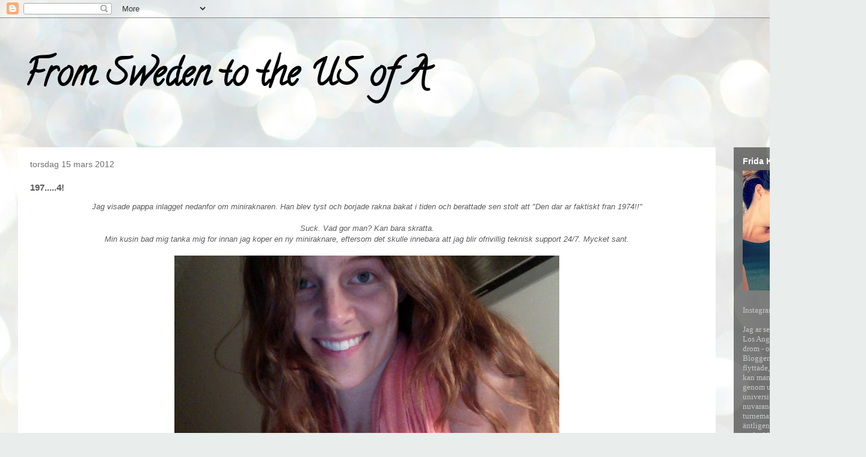

--- FILE ---
content_type: text/html; charset=utf-8
request_url: https://www.google.com/recaptcha/api2/aframe
body_size: 267
content:
<!DOCTYPE HTML><html><head><meta http-equiv="content-type" content="text/html; charset=UTF-8"></head><body><script nonce="DfmMsMjGf5vzQy0aMpL2Eg">/** Anti-fraud and anti-abuse applications only. See google.com/recaptcha */ try{var clients={'sodar':'https://pagead2.googlesyndication.com/pagead/sodar?'};window.addEventListener("message",function(a){try{if(a.source===window.parent){var b=JSON.parse(a.data);var c=clients[b['id']];if(c){var d=document.createElement('img');d.src=c+b['params']+'&rc='+(localStorage.getItem("rc::a")?sessionStorage.getItem("rc::b"):"");window.document.body.appendChild(d);sessionStorage.setItem("rc::e",parseInt(sessionStorage.getItem("rc::e")||0)+1);localStorage.setItem("rc::h",'1769249379979');}}}catch(b){}});window.parent.postMessage("_grecaptcha_ready", "*");}catch(b){}</script></body></html>